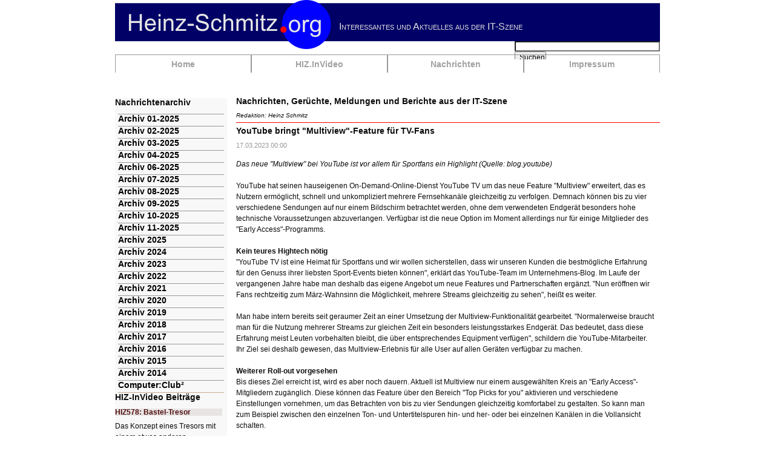

--- FILE ---
content_type: text/html; charset=UTF-8
request_url: http://heinz-schmitz.org/nachrichtenleser/d20230317.html
body_size: 6598
content:
<!DOCTYPE html>
<html lang="de">
<head>

      <meta charset="UTF-8">
    <title>YouTube bringt &quot;Multiview&quot;-Feature für TV-Fans - IT-Nachrichten</title>
    <base href="http://heinz-schmitz.org/">

          <meta name="robots" content="index,follow">
      <meta name="description" content="Eine neue Option beim Streamingriesen YouTube lässt User bis zu vier Streams gleichzeitig betrachten. Im Moment nur als &quot;Early Access&quot; verfügbar.">
      <meta name="generator" content="Contao Open Source CMS">
    
    
    <meta name="viewport" content="width=device-width,initial-scale=1.0">
    <style>#wrapper{width:900px;margin:0 auto}#header{height:110px}#left{width:200px;right:200px}#container{padding-left:200px}#footer{height:20px}</style>
    <link rel="stylesheet" href="assets/css/layout.min.css,responsive.min.css,reset.min.css,colorbox.min.css...-4c12a6fc.css">        <script src="assets/js/jquery.min.js,mootools.min.js-acb9e693.js"></script><link rel="icon" type="image/vnd.microsoft.icon" href="files/TSS-Schmitz/Logos/favicon.ico" />
  
</head>
<body id="top">

      
    <div id="wrapper">

                        <header id="header">
            <div class="inside">
              
<a href="index.php">
<img src="files/TSS-Schmitz/Logos/Heinz-Schmitz-Org-neu2.png" alt="Heinz-Schmitz.org"/>
</a>

<div style="font-family:Arial, Helvetica, sans-serif; color:#DDDDDD; position:absolute; top:36px; left:370px; width:530px; font-size:16px; font-variant:small-caps ">
	Interessantes und Aktuelles aus der IT-Szene
</div>
<!-- indexer::stop -->
<nav class="mod_navigation block" id="mainmenu">

  
  <a href="nachrichtenleser/d20230317.html#skipNavigation32" class="invisible">Navigation überspringen</a>

  
<ul class="level_1">
            <li class="sibling first"><a href="./" title="Home" class="sibling first" accesskey="1">Home</a></li>
                <li class="sibling"><a href="hiz.html" title="HIZ.InVideo" class="sibling">HIZ.InVideo</a></li>
                <li class="sibling"><a href="nachrichten-34.html" title="Nachrichten" class="sibling">Nachrichten</a></li>
                <li class="sibling last"><a href="impressum.html" title="Impressum" class="sibling last">Impressum</a></li>
      </ul>

  <span id="skipNavigation32" class="invisible"></span>

</nav>
<!-- indexer::continue -->

<!-- indexer::stop -->
<div class="mod_search block" id="suchbreit">

        
  
  <form action="suchergebnisse.html" method="get">
    <div class="formbody">
      <div class="widget widget-text">
        <label for="ctrl_keywords_50" class="invisible">Suchbegriffe</label>
        <input type="search" name="keywords" id="ctrl_keywords_50" class="text" value="">
      </div>
      <div class="widget widget-submit">
        <button type="submit" id="ctrl_submit_50" class="submit">Suchen</button>
      </div>
          </div>
  </form>

  
  

</div>
<!-- indexer::continue -->
            </div>
          </header>
              
      
              <div id="container">

                      <main id="main">
              <div class="inside">
                
<p style="padding-top:50px;">
<h1>Nachrichten, Gerüchte, Meldungen und Berichte aus der IT-Szene</h1></p>
<p style="font-size:10px"><i>Redaktion: Heinz Schmitz</i></p>
<hr size="1px" color="#FF0000" >
<div class="mod_newsreader block">

        
  
  
<div class="layout_full block">

  <h1>YouTube bringt &#34;Multiview&#34;-Feature für TV-Fans</h1>

      <p class="info"><time datetime="2023-03-17T00:00:00+01:00">17.03.2023 00:00</time>  </p>
  
  
      
<div class="ce_text block">

        
  
      <p><em>Das neue &#34;Multiview&#34; bei YouTube ist vor allem für Sportfans ein Highlight (Quelle: blog.youtube)</em></p>
<p>&nbsp;</p>
<p>YouTube hat seinen hauseigenen On-Demand-Online-Dienst YouTube TV um das neue Feature &#34;Multiview&#34; erweitert, das es Nutzern ermöglicht, schnell und unkompliziert mehrere Fernsehkanäle gleichzeitig zu verfolgen. Demnach können bis zu vier verschiedene Sendungen auf nur einem Bildschirm betrachtet werden, ohne dem verwendeten Endgerät besonders hohe technische Voraussetzungen abzuverlangen. Verfügbar ist die neue Option im Moment allerdings nur für einige Mitglieder des &#34;Early Access&#34;-Programms.</p>
<p>&nbsp;</p>
<p><strong>Kein teures Hightech nötig </strong></p>
<p>&#34;YouTube TV ist eine Heimat für Sportfans und wir wollen sicherstellen, dass wir unseren Kunden die bestmögliche Erfahrung für den Genuss ihrer liebsten Sport-Events bieten können&#34;, erklärt das YouTube-Team im Unternehmens-Blog. Im Laufe der vergangenen Jahre habe man deshalb das eigene Angebot um neue Features und Partnerschaften ergänzt. &#34;Nun eröffnen wir Fans rechtzeitig zum März-Wahnsinn die Möglichkeit, mehrere Streams gleichzeitig zu sehen&#34;, heißt es weiter.</p>
<p>&nbsp;</p>
<p>Man habe intern bereits seit geraumer Zeit an einer Umsetzung der Multiview-Funktionalität gearbeitet. &#34;Normalerweise braucht man für die Nutzung mehrerer Streams zur gleichen Zeit ein besonders leistungsstarkes Endgerät. Das bedeutet, dass diese Erfahrung meist Leuten vorbehalten bleibt, die über entsprechendes Equipment verfügen&#34;, schildern die YouTube-Mitarbeiter. Ihr Ziel sei deshalb gewesen, das Multiview-Erlebnis für alle User auf allen Geräten verfügbar zu machen.</p>
<p>&nbsp;</p>
<p><strong>Weiterer Roll-out vorgesehen </strong></p>
<p>Bis dieses Ziel erreicht ist, wird es aber noch dauern. Aktuell ist Multiview nur einem ausgewählten Kreis an &#34;Early Access&#34;-Mitgliedern zugänglich. Diese können das Feature über den Bereich &#34;Top Picks for you&#34; aktivieren und verschiedene Einstellungen vornehmen, um das Betrachten von bis zu vier Sendungen gleichzeitig komfortabel zu gestalten. So kann man zum Beispiel zwischen den einzelnen Ton- und Untertitelspuren hin- und her- oder bei einzelnen Kanälen in die Vollansicht schalten.</p>
<p>&nbsp;</p>
<p>Wann auch der Rest der YouTube-Gemeinde in den Genuss der Option kommen wird, ist zum jetzigen Zeitpunkt noch nicht ganz geklärt. Laut Blog-Statement wolle man zunächst das Feedback der ersten Tester einholen und diese Funktion dann im Laufe des Jahres graduell weiter ausrollen. &#34;Nach einiger Zeit werden wir weitere Funktionen hinzufügen und die Multiview-Erfahrung dann später auch in unsere YouTube-TV-App integrieren&#34;, lässt das Entwickler-Team wissen.</p>
<p><em>(Quelle: pressetext.de)</em></p>
<p>&nbsp;</p>
<p><em>Originalveröffentlichung:</em></p>
<p><em><a href="https://blog.youtube/news-and-events/multiview-on-youtube-tv/">https://blog.youtube/news-and-events/multiview-on-youtube-tv/</a></em></p>
<p><em>&nbsp;</em></p>
<p><em>Siehe auch:</em></p>
<p><em><a href="https://tv.youtube.com/">https://tv.youtube.com/</a></em></p>
<p>&nbsp;</p>  
  
  

</div>
  
  
</div>


      <!-- indexer::stop -->
    <p class="back"><a href="javascript:history.go(-1)" title="Zurück">Zurück</a></p>
    <!-- indexer::continue -->
  
  

</div>
              </div>
                          </main>
          
                                    <aside id="left">
                <div class="inside">
                  
<!-- indexer::stop -->
<nav class="mod_navigation block" id="bgliste">

      <h1>Nachrichtenarchiv</h1>
  
  <a href="nachrichtenleser/d20230317.html#skipNavigation34" class="invisible">Navigation überspringen</a>

  
<ul class="level_1">
            <li class="first"><a href="archiv/archiv-01-2025.html" title="Nachrichtenarchiv 01-2025" class="first">Archiv 01-2025</a></li>
                <li><a href="archiv/archiv-02-2025.html" title="Nachrichtenarchiv 02-2025">Archiv 02-2025</a></li>
                <li><a href="archiv/archiv-03-2025.html" title="Nachrichtenarchiv 03-2025">Archiv 03-2025</a></li>
                <li><a href="archiv/archiv-04-2025.html" title="Nachrichtenarchiv 04-2025">Archiv 04-2025</a></li>
                <li><a href="archiv/archiv-06-2025.html" title="Nachrichtenarchiv 06-2025">Archiv 06-2025</a></li>
                <li><a href="archiv/archiv-07-2025.html" title="Nachrichtenarchiv 07-2025">Archiv 07-2025</a></li>
                <li><a href="archiv/archiv-08-2025.html" title="Nachrichtenarchiv 08-2025">Archiv 08-2025</a></li>
                <li><a href="archiv/archiv-09-2025.html" title="Nachrichtenarchiv 09-2025">Archiv 09-2025</a></li>
                <li><a href="archiv/archiv-10-2025.html" title="Nachrichtenarchiv 10-2025">Archiv 10-2025</a></li>
                <li><a href="archiv/archiv-11-2025.html" title="Nachrichtenarchiv 11-2025">Archiv 11-2025</a></li>
                <li><a href="archiv/archiv-2025.html" title="Nachrichtenarchiv  2025">Archiv 2025</a></li>
                <li><a href="archiv/archiv-2024.html" title="Nachrichtenarchiv  2024">Archiv 2024</a></li>
                <li><a href="archiv-2023.html" title="Nachrichtenarchiv  2022">Archiv 2023</a></li>
                <li><a href="archiv-2022.html" title="Nachrichtenarchiv  2022">Archiv 2022</a></li>
                <li><a href="archiv-2021.html" title="Nachrichtenarchiv  2021">Archiv 2021</a></li>
                <li><a href="archiv-2020.html" title="Nachrichtenarchiv  2020">Archiv 2020</a></li>
                <li><a href="archiv-2019.html" title="Nachrichtenarchiv  2019">Archiv 2019</a></li>
                <li><a href="archiv-2018.html" title="Nachrichtenarchiv  2018">Archiv 2018</a></li>
                <li><a href="archiv-2017.html" title="Nachrichtenarchiv  2017">Archiv 2017</a></li>
                <li><a href="archiv-2016.html" title="Nachrichtenarchiv  2016">Archiv 2016</a></li>
                <li><a href="archiv-2015.html" title="Nachrichtenarchiv  2015">Archiv 2015</a></li>
                <li><a href="archiv-2014.html" title="Nachrichtenarchiv 2014">Archiv 2014</a></li>
                <li class="last"><a href="computerclub.html" title="Computer:Club²" class="last">Computer:Club²</a></li>
      </ul>

  <span id="skipNavigation34" class="invisible"></span>

</nav>
<!-- indexer::continue -->

<!-- indexer::stop -->
<div class="mod_newslist block" id="bgliste">

            <h1>HIZ-InVideo Beiträge</h1>
      
  
      
<div class="layout_short arc_203 block featured first even">

  
  <h2><a href="hiz-nachrichtenleser/hiz578.html" title="Den Artikel lesen: HIZ578: Bastel-Tresor">HIZ578: Bastel-Tresor</a></h2>

  <div class="ce_text block">
    <p>Das Konzept eines Tresors mit einem etwas anderen Komibatuonsschloss hat seinen Anfang in HIZ564 genommen. Ergänzt durch Teile aus dem 3D-Drucker ist das Konzept ein Tresor entstanden. Das Schloss in den Tresor eingebaut hat keine Energieversorgung und keine Bedienelemente. Nur Controller, SD-Karte und natürlich der Servo, das schloss öffnet und schließt sind im Tresor. Die Bedienung und Stromversorgung erfolgt über das Bedienteil.</p>  </div>

      <p class="more"><a href="hiz-nachrichtenleser/hiz578.html" title="Den Artikel lesen: HIZ578: Bastel-Tresor">Weiterlesen …<span class="invisible"> HIZ578: Bastel-Tresor</span></a></p>
  
</div>


<div class="layout_short arc_203 block featured odd">

  
  <h2><a href="hiz-nachrichtenleser/hiz577.html" title="Den Artikel lesen: HIZ577: Bastelprojekt Farbwürfel">HIZ577: Bastelprojekt Farbwürfel</a></h2>

  <div class="ce_text block">
    <p>In HIZ571 dient das GY-521 Gyroskop mit der MPU-6050 schon dazu die Waageplatte (fast) waagrecht zu halten. Aber, so dacht ich, die Technik kann helfen eine Farbwürfel zu bauen, der je nach Lage des Sensors seine Farbe ändert. Verbaut habe ich das was (wieder einmal) mein Minilager hergab: einen Arduino Nano, das Gyroskop GY-521 mit der 6050MPU und einige Neopixel-Strips mit WS2812 LEDs. Die Software liest aus dem Gyroskop die Lage des Würfels aus. Dabei ändert die Gravitation die XYZ-Werte, die jeweils den Farben zugeordnet sind. Mit der Lageänderung des Würfels ändert sich auch die Farbe des Würfels aus dem 3D-Drucker.</p>
<p>&nbsp;</p>  </div>

      <p class="more"><a href="hiz-nachrichtenleser/hiz577.html" title="Den Artikel lesen: HIZ577: Bastelprojekt Farbwürfel">Weiterlesen …<span class="invisible"> HIZ577: Bastelprojekt Farbwürfel</span></a></p>
  
</div>


<div class="layout_short arc_203 block featured last even">

  
  <h2><a href="hiz-nachrichtenleser/hiz576.html" title="Den Artikel lesen: HIZ576: Drehteller Version 4">HIZ576: Drehteller Version 4</a></h2>

  <div class="ce_text block">
    <p>In den Folgen 229, 255 und 262 ging es schon mal um Drehteller, getrieben von Schrittschaltmotoren. Leider war die Leistung der Konstruktionen zu schwach, sodass keine schweren Objekte präsentiert werden konnten. In der neuen Version ist ein starker Getriebemotor verbaut und statt der Rollen, die über die Bodenplatte rollen gibt habe ich Stützen gedruckt, auf denen Möbelrollen montiert sind. Darauf dreht sich nun die Scheibe, angetrieben über die rechteckigen Mitnehmer auf der Motorachse. Der Aufbau ist, wegen des größeren Motors zwar höherem aber liefert genug Leistung für schwere Objekte. Diese Bauart benötigt auch keine Spannungsversorgung unter der Bodenplatte.</p>  </div>

      <p class="more"><a href="hiz-nachrichtenleser/hiz576.html" title="Den Artikel lesen: HIZ576: Drehteller Version 4">Weiterlesen …<span class="invisible"> HIZ576: Drehteller Version 4</span></a></p>
  
</div>

      

</div>
<!-- indexer::continue -->
                </div>
              </aside>
                      
                                
        </div>
      
      
                        <footer id="footer">
            <div class="inside">
              
<hr size="1px" color="#FF0000" >
<!-- indexer::stop -->
<div class="mod_breadcrumb block" id="links">

        
  
  <ul>
                  <li class="first"><a href="./" title="IT-Nachrichten">Heinz-Schmitz.org</a></li>
                        <li class="active last">Nachrichtenleser</li>
            </ul>


</div>
<!-- indexer::continue -->

<!-- indexer::stop -->
<nav class="mod_customnav block" id="rechts">

  
  <a href="nachrichtenleser/d20230317.html#skipNavigation94" class="invisible">Navigation überspringen</a>

  
<ul class="level_1">
            <li class="first last"><a href="impressum.html" title="Impressum" class="first last">Impressum</a></li>
      </ul>

  <span id="skipNavigation94" class="invisible"></span>

</nav>
<!-- indexer::continue -->
            </div>
          </footer>
              
    </div>

      
  
<script src="assets/jquery-ui/js/jquery-ui.min.js?v=1.13.2"></script>
<script>
  jQuery(function($) {
    $(document).accordion({
      // Put custom options here
      heightStyle: 'content',
      header: '.toggler',
      collapsible: true,
      create: function(event, ui) {
        ui.header.addClass('active');
        $('.toggler').attr('tabindex', 0);
      },
      activate: function(event, ui) {
        ui.newHeader.addClass('active');
        ui.oldHeader.removeClass('active');
        $('.toggler').attr('tabindex', 0);
      }
    });
  });
</script>

<script src="assets/colorbox/js/colorbox.min.js?v=1.6.6"></script>
<script>
  jQuery(function($) {
    $('a[data-lightbox]').map(function() {
      $(this).colorbox({
        // Put custom options here
        loop: false,
        rel: $(this).attr('data-lightbox'),
        maxWidth: '95%',
        maxHeight: '95%'
      });
    });
  });
</script>

<script src="assets/swipe/js/swipe.min.js?v=2.2.0"></script>
<script>
  (function() {
    var e = document.querySelectorAll('.content-slider, .slider-control'), c, i;
    for (i=0; i<e.length; i+=2) {
      c = e[i].getAttribute('data-config').split(',');
      new Swipe(e[i], {
        // Put custom options here
        'auto': parseInt(c[0]),
        'speed': parseInt(c[1]),
        'startSlide': parseInt(c[2]),
        'continuous': parseInt(c[3]),
        'menu': e[i+1]
      });
    }
  })();
</script>

<script>
  (function() {
    var p = document.querySelector('p.error') || document.querySelector('p.confirm');
    if (p) {
      p.scrollIntoView();
    }
  })();
</script>
  <script type="application/ld+json">
[
    {
        "@context": "https:\/\/schema.org",
        "@graph": [
            {
                "@type": "WebPage"
            },
            {
                "@id": "#\/schema\/news\/6409",
                "@type": "NewsArticle",
                "author": {
                    "@type": "Person",
                    "name": "Heinz Schmitz"
                },
                "datePublished": "2023-03-17T00:00:00+01:00",
                "description": "Eine neue Option beim Streamingriesen YouTube lässt User bis zu vier Streams gleichzeitig betrachten. Im Moment nur als \"Early Access\" verfügbar.",
                "headline": "YouTube bringt \"Multiview\"-Feature für TV-Fans",
                "text": "Das neue \"Multiview\" bei YouTube ist vor allem für Sportfans ein Highlight (Quelle: blog.youtube)\n \nYouTube hat seinen hauseigenen On-Demand-Online-Dienst YouTube TV um das neue Feature \"Multiview\" erweitert, das es Nutzern ermöglicht, schnell und unkompliziert mehrere Fernsehkanäle gleichzeitig zu verfolgen. Demnach können bis zu vier verschiedene Sendungen auf nur einem Bildschirm betrachtet werden, ohne dem verwendeten Endgerät besonders hohe technische Voraussetzungen abzuverlangen. Verfügbar ist die neue Option im Moment allerdings nur für einige Mitglieder des \"Early Access\"-Programms.\n \nKein teures Hightech nötig\n\"YouTube TV ist eine Heimat für Sportfans und wir wollen sicherstellen, dass wir unseren Kunden die bestmögliche Erfahrung für den Genuss ihrer liebsten Sport-Events bieten können\", erklärt das YouTube-Team im Unternehmens-Blog. Im Laufe der vergangenen Jahre habe man deshalb das eigene Angebot um neue Features und Partnerschaften ergänzt. \"Nun eröffnen wir Fans rechtzeitig zum März-Wahnsinn die Möglichkeit, mehrere Streams gleichzeitig zu sehen\", heißt es weiter.\n \nMan habe intern bereits seit geraumer Zeit an einer Umsetzung der Multiview-Funktionalität gearbeitet. \"Normalerweise braucht man für die Nutzung mehrerer Streams zur gleichen Zeit ein besonders leistungsstarkes Endgerät. Das bedeutet, dass diese Erfahrung meist Leuten vorbehalten bleibt, die über entsprechendes Equipment verfügen\", schildern die YouTube-Mitarbeiter. Ihr Ziel sei deshalb gewesen, das Multiview-Erlebnis für alle User auf allen Geräten verfügbar zu machen.\n \nWeiterer Roll-out vorgesehen\nBis dieses Ziel erreicht ist, wird es aber noch dauern. Aktuell ist Multiview nur einem ausgewählten Kreis an \"Early Access\"-Mitgliedern zugänglich. Diese können das Feature über den Bereich \"Top Picks for you\" aktivieren und verschiedene Einstellungen vornehmen, um das Betrachten von bis zu vier Sendungen gleichzeitig komfortabel zu gestalten. So kann man zum Beispiel zwischen den einzelnen Ton- und Untertitelspuren hin- und her- oder bei einzelnen Kanälen in die Vollansicht schalten.\n \nWann auch der Rest der YouTube-Gemeinde in den Genuss der Option kommen wird, ist zum jetzigen Zeitpunkt noch nicht ganz geklärt. Laut Blog-Statement wolle man zunächst das Feedback der ersten Tester einholen und diese Funktion dann im Laufe des Jahres graduell weiter ausrollen. \"Nach einiger Zeit werden wir weitere Funktionen hinzufügen und die Multiview-Erfahrung dann später auch in unsere YouTube-TV-App integrieren\", lässt das Entwickler-Team wissen.\n(Quelle: pressetext.de)\n \nOriginalveröffentlichung:\nhttps:\/\/blog.youtube\/news-and-events\/multiview-on-youtube-tv\/\n \nSiehe auch:\nhttps:\/\/tv.youtube.com\/\n ",
                "url": "nachrichtenleser\/d20230317.html"
            },
            {
                "@type": "BreadcrumbList",
                "itemListElement": [
                    {
                        "@type": "ListItem",
                        "item": {
                            "@id": ".\/",
                            "name": "Heinz-Schmitz.org"
                        },
                        "position": 1
                    },
                    {
                        "@type": "ListItem",
                        "item": {
                            "@id": "nachrichtenleser.html",
                            "name": "Nachrichtenleser"
                        },
                        "position": 2
                    }
                ]
            }
        ]
    },
    {
        "@context": "https:\/\/schema.contao.org",
        "@graph": [
            {
                "@type": "Page",
                "fePreview": false,
                "groups": [],
                "noSearch": false,
                "pageId": 40,
                "protected": false,
                "title": "YouTube bringt \"Multiview\"-Feature für TV-Fans"
            }
        ]
    }
]
</script></body>
</html>